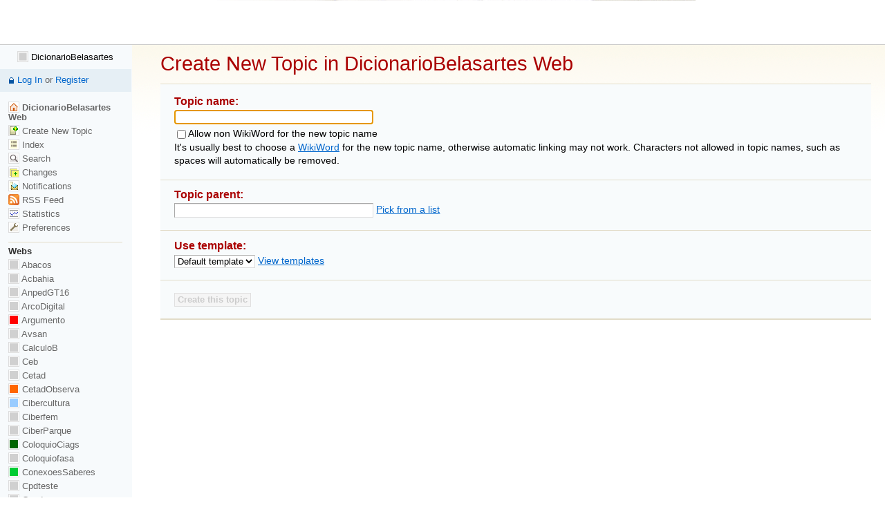

--- FILE ---
content_type: application/javascript
request_url: http://www.twiki.faced.ufba.br/twiki/pub/TWiki/TWikiJavascripts/twikiHTML.js
body_size: 6831
content:
/**
HTML utility functions.
*/
twiki.HTML = {

	/**
	Writes HTML to an HTMLElement.
	@param inId : (String) id of element to write to
	@param inHtml : (String) HTML to write
	@return The updated HTMLElement
	*/
	setHtmlOfElementWithId:function(inId, inHtml) {
		var elem = document.getElementById(inId);
		return twiki.HTML.setHtmlOfElement(elem, inHtml);
	},
	
	/**
	Writes HTML to HTMLElement inElement.
	@param inElement : (HTMLElement) element to write to
	@param inHtml : (String) HTML to write
	@return The updated HTMLElement
	*/
	setHtmlOfElement:function(inElement, inHtml) {
		if (!inElement || inHtml == undefined) return null;
		inElement.innerHTML = inHtml;
		return inElement;
	},
	
	/**
	Returns the HTML contents of element with id inId.
	@param inId : (String) id of element to get contents of
	@return HTLM contents string.
	*/
	getHtmlOfElementWithId:function(inId) {
		var elem = document.getElementById(inId);
		return twiki.HTML.getHtmlOfElement(elem);
	},
	
	/**
	Returns the HTML contents of element inElement.
	@param inElement : (HTMLElement) element to get contents of
	@return HTLM contents string.
	*/
	getHtmlOfElement:function(inElement) {
		if (!inElement) return null;
		return inElement.innerHTML;
	},
	
	/**
	Clears the contents of element inId.
	@param inId : (String) id of element to clear the contents of
	@return The cleared HTMLElement.
	*/
	clearElementWithId:function(inId) {
		var elem = document.getElementById(inId);
		return twiki.HTML.clearElement(elem);
	},
	
	/**
	Clears the contents of element inElement.
	@param inElement (HTMLElement) : object to clear
	*/
	clearElement:function(inElement) {
		if (!inElement) return null;
		twiki.HTML.setHtmlOfElement(inElement, "");
		return inElement;
	},
	
	/**
	untested
	*/
	deleteElementWithId:function(inId) {
		var elem = document.getElementById(inId);
		return twiki.HTML.deleteElement(elem);
	},
	
	/**
	untested
	*/
	deleteElement:function(inElement) {
		if (!inElement) return null;
		inElement.parentNode.removeChild(inElement);
		return inElement;
	},
	
	/**
	Inserts a new HTMLElement after an existing element.
	@param inElement : (HTMLElement) (required) the element to insert after
	@param inType : (String) (required) element type of the new HTMLElement: 'p', 'b', 'span', etc
	@param inHtmlContents : (String) (optional) element HTML contents
	@param inAttributes : (Object) (optional) value object with attributes to set to the new element
	@return The new HTMLElement
	@use
	<pre>
	twiki.HTML.insertAfterElement(
    		document.getElementById('title'),
    		'div',
    		'<strong>not published</strong>',
    		{
    			"style":
    				{
    					"backgroundColor":"#f00",
    					"color":"#fff"
    				}
    		}
    	);
    </pre>
	*/
	insertAfterElement:function(inElement, inType, inHtmlContents, inAttributes) {
		if (!inElement || !inType) return null;
		var newElement = twiki.HTML._createElementWithTypeAndContents(
			inType,
			inHtmlContents,
			inAttributes
		);
		if (newElement) {
			inElement.appendChild(newElement);
			return newElement;
		}
		return null;
	},
	
	/**
	Inserts a new HTMLElement after an existing element.
	@param inElement : (HTMLElement) (required) the element to insert after
	@param inType : (String) (required) element type of the new HTMLElement: 'p', 'b', 'span', etc
	@param inHtmlContents : (String) (optional) element HTML contents
	@param inAttributes : (Object) (optional) value object with attributes to set to the new element
	@return The new HTMLElement
	*/
	insertBeforeElement:function(inElement, inType, inHtmlContents, inAttributes) {
		if (!inElement || !inType) return null;
		var newElement = twiki.HTML._createElementWithTypeAndContents(
			inType,
			inHtmlContents,
			inAttributes
		);
		if (newElement) {
			inElement.parentNode.insertBefore(newElement, inElement);
			return newElement;
		}
		return null;
	},
	
	/**
	Replaces an existing HTMLElement with a new element.
	@param inElement : (HTMLElement) (required) the existing element to replace
	@param inType : (String) (required) element type of the new HTMLElement: 'p', 'b', 'span', etc
	@param inHtmlContents : (String) (optional) element HTML contents
	@param inAttributes : (Object) (optional) value object with attributes to set to the new element
	@return The new HTMLElement
	*/
	replaceElement:function(inElement, inType, inHtmlContents, inAttributes) {
		if (!inElement || !inType) return null;
		var newElement = twiki.HTML._createElementWithTypeAndContents(
			inType,
			inHtmlContents,
			inAttributes
		);
		if (newElement) {
			inElement.parentNode.replaceChild(newElement, inElement);
			return newElement;
		}
		return null;
	},
	
	/**
	Creates a new HTMLElement. See insertAfterElement, insertBeforeElement and replaceElement.
	@return The new HTMLElement
	@priviliged
	*/
	_createElementWithTypeAndContents:function(inType, inHtmlContents, inAttributes) {
		var newElement = document.createElement(inType);
		if (inHtmlContents != undefined) {
			newElement.innerHTML = inHtmlContents;
		}
		if (inAttributes != undefined) {
			twiki.HTML.setElementAttributes(newElement, inAttributes);
		}
		return newElement;
	},

	/**
	Passes attributes from value object inAttributes to all nodes in NodeList inNodeList.
	@param inNodeList : (NodeList) nodes to set the style of
	@param inAttributes : (Object) value object with element properties, with stringified keys. For example, use "class":"twikiSmall" to set the class. This cannot be a property key written as <code>class</code> because this is a reserved keyword.
	@use
	In this example all NodeList elements get assigend a class and style:
	<pre>
	var elem = document.getElementById("my_div");
	var nodeList = elem.getElementsByTagName('ul')
	var attributes = {
		"class":"twikiSmall twikiGrayText",
    	"style":
    		{
    			"fontSize":"20px",
    			"backgroundColor":"#444",
    			"borderLeft":"5px solid red",
				"margin":"0 0 1em 0"
    		}
    	};
	};
	twiki.HTML.setNodeAttributesInList(nodeList, attributes);
	</pre>
	*/
	setNodeAttributesInList:function (inNodeList, inAttributes) {
		if (!inNodeList) return;
		var i, ilen = inNodeList.length;
		for (i=0; i<ilen; ++i) {
			var elem = inNodeList[i];
			twiki.HTML.setElementAttributes(elem, inAttributes);
		}
	},
	
	/**
	Sets attributes to an HTMLElement.
	@param inElement : (HTMLElement) element to set attributes to
	@param inAttributes : (Object) value object with attributes
	*/
	setElementAttributes:function (inElement, inAttributes) {
		for (var attr in inAttributes) {
			if (attr == "style") {
				var styleObject = inAttributes[attr];
				for (var style in styleObject) {
					inElement.style[style] = styleObject[style];
				}
			} else {
				//inElement.setAttribute(attr, inAttributes[attr]);
				inElement[attr] = inAttributes[attr];
			}
		}
	}
	
};

--- FILE ---
content_type: application/javascript
request_url: http://www.twiki.faced.ufba.br/twiki/pub/TWiki/TWikiJavascripts/twikiString.js
body_size: 4644
content:

twiki.String = {
		
	/**
	Checks if a string is a WikiWord.
	@param inValue : string to test
	@return True if a WikiWord, false if not.
	*/
	isWikiWord:function(inValue) {
		if (!inValue) return false;
		re = new RegExp(twiki.StringConstants.getInstance().WIKIWORD_REGEX);
		return (inValue.match(re)) ? true : false;
	},

	/**
	Capitalizes words in the string. For example: "A handy dictionary" becomes "A Handy Dictionary".
	@param inValue : (String) text to convert
	@return The capitalized text.
	*/
	capitalize:function(inValue) {
		if (!inValue) return null;
		re = new RegExp("[" + twiki.StringConstants.getInstance().MIXED_ALPHANUM_CHARS + "]+", "g");
		return inValue.replace(re, function(a) {
			return a.charAt(0).toLocaleUpperCase() + a.substr(1);
		});
	},
	
	/**
	Checks if a string is a 'boolean string'.
	@param inValue : (String) text to check
	Returns True if the string is either "on", "true" or "1"; otherwise: false.
	*/
	isBoolean:function(inValue) {
		return (inValue == "on") || (inValue == "true") || (inValue == "1");
	},

	/**
	Removes spaces from a string. For example: "A Handy Dictionary" becomes "AHandyDictionary".
	@param inValue : the string to remove spaces from
	@return A new string free from spaces.
	*/
	removeSpaces:function(inValue) {
		if (!inValue) return null;
		sIn = inValue;
		sOut = '';
		for ( var i = 0; i < sIn.length; i++ ) {
			ch = sIn.charAt( i );
			if( ch==' ' ) {
				chgUpper = true;
				continue;
			}
			sOut += ch;
		}
		return sOut;
	},
	
	/**
	Removes punctuation characters from a string by stripping all characters except for MIXED_ALPHANUM_CHARS. For example: "A / Z" becomes "AZ".
	@param inValue : the string to remove chars from
	@return A new string free from punctuation characters.
	*/
	removePunctuation:function(inValue) {
		if (!inValue) return null;
		var allowedRegex = "[^" + twiki.StringConstants.getInstance().MIXED_ALPHANUM_CHARS + "]";
		re = new RegExp(allowedRegex, "g");
		return inValue.replace(re, "");
	},
	
	/**
	Creates a WikiWord from a string. For example: "A handy dictionary" becomes "AHandyDictionary".
	@param inValue : (String) the text to convert to a WikiWord
	@return A new WikiWord string.
	*/
	makeWikiWord:function(inValue) {
		if (!inValue) return null;
		return twiki.String.removePunctuation(twiki.String.capitalize(inValue));
	}
}


/*
Unicode conversion tools:
Convert text to hexadecimal Unicode escape sequence (\uXXXX)
http://www.hot-tips.co.uk/useful/unicode_converter.HTML
Convert hexadecimal Unicode escape sequence (\uXXXX) to text
http://www.hot-tips.co.uk/useful/unicode_convert_back.HTML
	
More international characters in unicode_chars.js
Import file when international support is needed:
<script type="text/javascript" src="%PUBURLPATH%/%TWIKIWEB%/TWikiJavascripts/unicode_chars.js"></script>
unicode_chars.js will overwrite the regexes below
	
Info on unicode: http://www.fileformat.info/info/unicode/
*/
	
twiki.StringConstants = function () {
	this.init();
}
twiki.StringConstants.__instance__ = null; // define the static property
twiki.StringConstants.getInstance = function () {
	if (this.__instance__ == null) {
		this.__instance__ = new twiki.StringConstants();
	}
	return this.__instance__;
}
twiki.StringConstants.prototype.UPPER_ALPHA_CHARS = "A-Z";

twiki.StringConstants.prototype.LOWER_ALPHA_CHARS = "a-z";
twiki.StringConstants.prototype.NUMERIC_CHARS = "\\d";

twiki.StringConstants.prototype.MIXED_ALPHA_CHARS;
twiki.StringConstants.prototype.MIXED_ALPHANUM_CHARS;
twiki.StringConstants.prototype.LOWER_ALPHANUM_CHARS;
twiki.StringConstants.prototype.WIKIWORD_REGEX;
twiki.StringConstants.prototype.ALLOWED_URL_CHARS;

twiki.StringConstants.prototype.init = function () {
	twiki.StringConstants.prototype.MIXED_ALPHA_CHARS = twiki.StringConstants.prototype.LOWER_ALPHA_CHARS + twiki.StringConstants.prototype.UPPER_ALPHA_CHARS;
	
	twiki.StringConstants.prototype.MIXED_ALPHANUM_CHARS = twiki.StringConstants.prototype.MIXED_ALPHA_CHARS + twiki.StringConstants.prototype.NUMERIC_CHARS;
	
	twiki.StringConstants.prototype.LOWER_ALPHANUM_CHARS = twiki.StringConstants.prototype.LOWER_ALPHA_CHARS + twiki.StringConstants.prototype.NUMERIC_CHARS;
	
	twiki.StringConstants.prototype.WIKIWORD_REGEX = "^" + "[" + twiki.StringConstants.prototype.UPPER_ALPHA_CHARS + "]" + "+" + "[" + twiki.StringConstants.prototype.LOWER_ALPHANUM_CHARS + "]" + "+" + "[" + twiki.StringConstants.prototype.UPPER_ALPHA_CHARS + "]" + "+" + "[" + twiki.StringConstants.prototype.MIXED_ALPHANUM_CHARS + "]" + "*";
	
	twiki.StringConstants.prototype.ALLOWED_URL_CHARS = twiki.StringConstants.prototype.MIXED_ALPHANUM_CHARS + "-_^";
}



--- FILE ---
content_type: application/javascript
request_url: http://www.twiki.faced.ufba.br/twiki/pub/TWiki/PatternSkin/webtopiccreator.js
body_size: 4652
content:
var webtopiccreatorrules = {
	'#newtopicform' : function(el) {
		// start with a check
		canSubmit(el,false);
		el.onsubmit = function () {
			return canSubmit(this,true);
		}
	},
	'#topic' : function(el) {
		// focus input field
		el.focus();
		el.onkeyup = function() {
			//alert("onkeyup topic");
			canSubmit(this.form,false);
		}
		el.onchange = function() {
			canSubmit(this.form,false);
		}
		el.onblur = function() {
			canSubmit(this.form,true);
		}
	},
	'#nonwikiword' : function(el) {
		el.onchange = function() {
			canSubmit(this.form,false);
		}
		el.onmouseup = function() {
			canSubmit(this.form,false);
		}
	},
	'#pickparent' : function(el) {
		el.onclick = function() {
			return passFormValuesToNewLocation(getQueryUrl());
		}
	},
	'#viewtemplates' : function(el) {
		el.onclick = function() {
			openTemplateWindow();
			return false;
		}
	}
};
Behaviour.register(webtopiccreatorrules);

/**
Checks if the entered topic name is a valid WikiWord.
If so, enables the submit button, if not: enables the submit button if the user allows non-WikiWords as topic name; otherwise disables the submit button and returns 'false'.
Automatically removes spaces from entered name.
Automatically strips illegal characters.
If non-WikiWords are not allowed, capitalizes words (separated by space).
If non-WikiWords _are_ allowed, capitalizes sentence.
The generated topic name is written to a 'feedback' field.
@param inForm : pointer to the form
@param inShouldConvertInput : true: a new name is created from the entered name
@return True: submit is enabled and topic creation is allowed; false: submit is disabled and topic creation should be inhibited.
*/
function canSubmit(inForm, inShouldConvertInput) {

	var inputForTopicName = inForm.topic.value;

	/* Topic names of zero length are not allowed */
	if (inputForTopicName.length == 0) {
		disableSubmit(inForm.submit);
		/* Update feedback field */
		twiki.HTML.setHtmlOfElementWithId("webTopicCreatorFeedback", "");
		return false;
	}
	
	var hasNonWikiWordCheck = (inForm.nonwikiword != undefined);
	var userAllowsNonWikiWord = true;
	if (hasNonWikiWordCheck) {
		userAllowsNonWikiWord = inForm.nonwikiword.checked;
	}
	
	/* check if current input is a valid WikiWord */
	var noSpaceName = removeSpacesAndPunctuation(inputForTopicName);

	/*
	if necessary, create a WikiWord from the input name
	(when a non-WikiWord is not allowed)
	*/
	var wikiWordName = noSpaceName;
	if (!userAllowsNonWikiWord) {
		wikiWordName = removeSpacesAndPunctuation(twiki.String.capitalize(inputForTopicName));
	}
	if (userAllowsNonWikiWord) {
		wikiWordName = removeSpacesAndPunctuation(capitalizeSentence(inputForTopicName));
	}
	
	if (inShouldConvertInput) {
		if (hasNonWikiWordCheck && userAllowsNonWikiWord) {
			inForm.topic.value = noSpaceName;
		} else {
			inForm.topic.value = wikiWordName;
		}
	}

	/* Update feedback field */
	if (wikiWordName != inputForTopicName) {
		feedbackHeader = "<strong>" + TEXT_FEEDBACK_HEADER + "</strong>";
		feedbackText = feedbackHeader + wikiWordName;
		twiki.HTML.setHtmlOfElementWithId("webTopicCreatorFeedback", feedbackText);
	} else {
		twiki.HTML.setHtmlOfElementWithId("webTopicCreatorFeedback", "");
	}
	
	if (twiki.String.isWikiWord(wikiWordName) || userAllowsNonWikiWord) {
		enableSubmit(inForm.submit);
		return true;
	} else {
		disableSubmit(inForm.submit);
		return false;
	}
}
function removeSpacesAndPunctuation (inText) {
	return twiki.String.removePunctuation(twiki.String.removeSpaces(inText));
}
function capitalizeSentence (inText) {
	return inText.substr(0,1).toUpperCase() + inText.substr(1);
}
/**
@param inState: true or false
*/
function enableSubmit(inButton) {
	if (!inButton) return;
	twiki.CSS.removeClass(inButton, "twikiSubmitDisabled");
	inButton.disabled = false;
}
function disableSubmit(inButton) {
	if (!inButton) return;
	twiki.CSS.addClass(inButton, "twikiSubmitDisabled");
	inButton.disabled = true;
}
function passFormValuesToNewLocation (inUrl) {
	var url = inUrl;
	// remove current parameters so we can override these with newly entered values
	url = url.split("?")[0];
	// read values from form
	var params = "";
	var newtopic = document.forms.newtopicform.topic.value;
	params += ";newtopic=" + newtopic;
	var topicparent = document.forms.newtopicform.topicparent.value;
	params += ";topicparent=" + topicparent;
	var templatetopic = document.forms.newtopicform.templatetopic.value;
	params += ";templatetopic=" + templatetopic;
	var pickparent = URL_PICK_PARENT;
	params += ";pickparent=" + pickparent;
	params += ";template=" + URL_TEMPLATE;
	url += "?" + params;
	document.location.href = url;
	return false;
}
